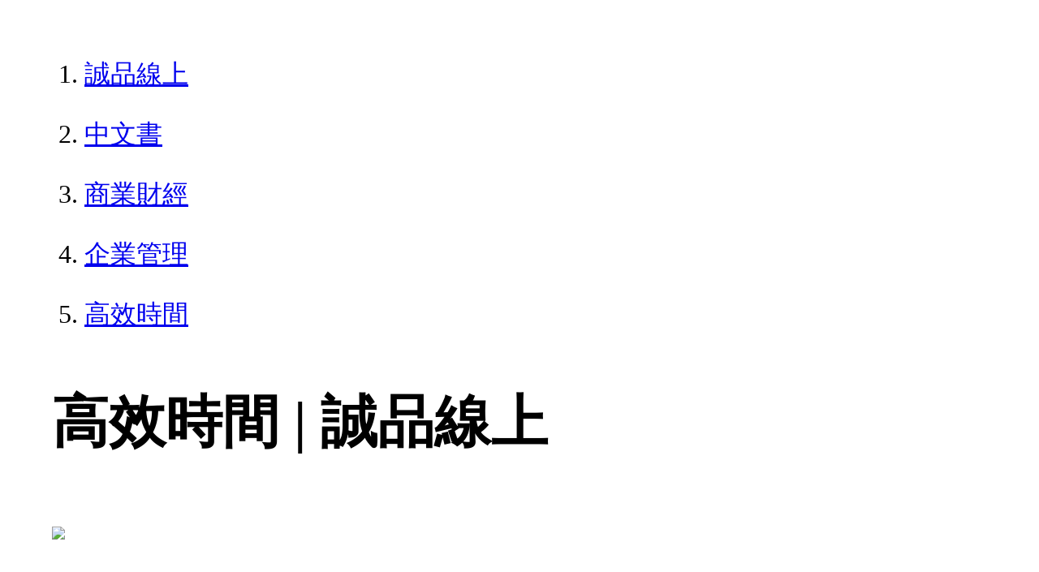

--- FILE ---
content_type: text/html; charset=utf-8
request_url: https://www.eslite.com/product/1001187191552027
body_size: 3020
content:
<!DOCTYPE html>
<html lang="zh-Hant-TW">
  <head>
    <meta charset="utf-8">
    <meta name="viewport" content="width=device-width, initial-scale=1">

      <meta charset="UTF-8">
  <title>高效時間 | 誠品線上</title>
  <meta name="description"               content="高效時間：假設有人問你，你的工作在哪一方面最讓你感到挫折，你會不會回答「我只不過是時間不夠，沒辦法把所有該做的事做好而已」？如果答案是肯定的，你並不孤單。在現代" />
  <meta property="fb:app_id"             content="416171199434689" />
  <meta property="og:url"                content="https://www.eslite.com/product/1001187191552027" />
  <meta property="og:type"               content="Article" />
  <meta property="og:title"              content="高效時間 | 誠品線上" />
  <meta property="og:description"        content="高效時間：假設有人問你，你的工作在哪一方面最讓你感到挫折，你會不會回答「我只不過是時間不夠，沒辦法把所有該做的事做好而已」？如果答案是肯定的，你並不孤單。在現代" />
  <meta property="og:image"              content="https://s.eslite.com/" />
  <meta property="og:site_name"          content="高效時間 | 誠品線上" />
  <link data-rh="true" rel="canonical" href="https://www.eslite.com/product/1001187191552027" />

      <script type="application/ld+json">
  {
    "@context": "http://schema.org",
    "@type": "Book",
    "@id": "https://www.eslite.com/product/1001187191552027",
    "url": "https://www.eslite.com/product/1001187191552027",
    "name": "高效時間",
    "abstract": "高效時間：假設有人問你，你的工作在哪一方面最讓你感到挫折，你會不會回答「我只不過是時間不夠，沒辦法把所有該做的事做好而已」？如果答案是肯定的，你並不孤單。在現代",
    "image": "https://s.eslite.com/",
    "datePublished": "2006/01/16",
    "inLanguage": "",
    "author": [
      {
        "@type": "Person",
        "name": "哈佛管理學院"
      }
    ],
    "workExample": {
      "workExample": {
        "@type": "Book",
        "isbn": "9789868189102",
        "bookFormat": "http://schema.org/Paperback",
        "potentialAction": {
          "@type": "ReadAction",
          "target": {
            "@type": "EntryPoint",
            "urlTemplate": "https://www.eslite.com/product/1001187191552027",
            "actionPlatform": [
              "http://schema.org/DesktopWebPlatform",
              "http://schema.org/MobileWebPlatform"
            ]
          }
        }
      }
    },
    "publisher": [
      {
        "@type": "Organization",
        "name": "華亞出版有限公司"
      }
    ],
    "numberOfPages":""
  }
</script>
<script type="application/ld+json">
  {
    "@context": "http://schema.org",
    "@type": "BreadcrumbList",
    "itemListElement": [
      {
        "@type": "ListItem",
        "position": 1,
        "item":"https://www.eslite.com",
        "name": "誠品線上"
      },
      {
        "@type": "ListItem",
        "position": 2,
        "item": "https://www.eslite.com/category/1/3",
        "name": "中文書"
      },
      {
        "@type": "ListItem",
        "position": 3,
        "item": "https://www.eslite.com/category/2/80",
        "name": "商業財經"
      },
      {
        "@type": "ListItem",
        "position": 4,
        "item": "https://www.eslite.com/category/3/90",
        "name": "企業管理"
      },
      {
        "@type": "ListItem",
        "position": 5,
        "item": "https://www.eslite.com/product/1001187191552027",
        "name": "高效時間"
      }
    ]
  }
</script>



    <style>
      body {
        margin: 4rem;
        font-size: 2.5vw;
        line-height: 1.7;
        word-wrap: break-word;
      }
      ol li {
        margin-bottom: 20px;
      }
      img {
        max-width: 100%;
        height: auto;
      }
      h1 {
        font-size: 5.5vw;
        word-wrap: break-word;
      }
      article{
        overflow: hidden;
        text-overflow: ellipsis; /* 顯示省略符號 */
        white-space: wrap; /* 不換行 */
      }
    </style>
  </head>
  <body>
    
  <ol itemscope itemtype="https://schema.org/BreadcrumbList" name="breadcrumb" class="breadcrumb">
  <li itemprop="itemListElement" itemscope itemtype="https://schema.org/ListItem">
    <a itemprop="item" href="https://www.eslite.com">
      <span itemprop="name">誠品線上</span>
    </a>
    <meta itemprop="position" content="1" />
  </li>
  <li itemprop="itemListElement" itemscope itemtype="https://schema.org/ListItem">
    <a itemprop="item" href="https://www.eslite.com/category/1/3">
      <span itemprop="name">中文書</span>
    </a>
    <meta itemprop="position" content="2" />
  </li>
  <li itemprop="itemListElement" itemscope itemtype="https://schema.org/ListItem">
    <a itemprop="item" href="https://www.eslite.com/category/2/80">
      <span itemprop="name">商業財經</span>
    </a>
    <meta itemprop="position" content="3" />
  </li>
  <li itemprop="itemListElement" itemscope itemtype="https://schema.org/ListItem">
    <a itemprop="item" href="https://www.eslite.com/category/3/90">
      <span itemprop="name">企業管理</span>
    </a>
    <meta itemprop="position" content="4" />
  </li>
  <li itemprop="itemListElement" itemscope itemtype="https://schema.org/ListItem">
    <a itemprop="item" href="https://www.eslite.com/product/1001187191552027">
      <span itemprop="name">高效時間</span>
    </a>
    <meta itemprop="position" content="5" />
  </li>
</ol>

<h1>高效時間 | 誠品線上</h1>

<img src="https://s.eslite.com" />

<main>
  <article>
    <h2>Talking Control of Your Time</h2>
    <table>
      <tr>
        <th>作者</th>
        <td>哈佛管理學院</td>
      </tr>
      <tr>
        <th>出版社</th>
        <td>全球華語魔法講盟股份有限公司</td>
      </tr>
      <tr>
        <th>商品描述</th>
        <td>高效時間：假設有人問你，你的工作在哪一方面最讓你感到挫折，你會不會回答「我只不過是時間不夠，沒辦法把所有該做的事做好而已」？如果答案是肯定的，你並不孤單。在現代</td>
      </tr>
    </table>
  </article>

  <article>
    <h2>內容簡介</h2>
    <p>內容簡介 假設有人問你，你的工作在哪一方面最讓你感到挫折，你會不會回答「我只不過是時間不夠，沒辦法把所有該做的事做好而已」？如果答案是肯定的，你並不孤單。在現代變化快速的商業領域裡，愈來愈多領導者覺得自己無法好好運用時間。事實上，這個問題有逐漸流行的趨勢。無法好好運用你的時間，在現實生活中會發生在何種情況下呢？也許你會發現自己參與了過多沒有效益、沒有必要，而且非常冗長的會議；或是就在你轉身做別的事時，手機上有漏接電話、電話上有語音留言、電子信箱裡有新郵件，你卻沒有辦法一一回覆。也許你在為團隊設定方向或是做決定時遇到了困難。或者你無法從文件堆積如山、雜亂不堪的桌上，找到夾雜其中、直屬主管急著要的一份重要文件。那麼你希望透過貿易期刊、報紙、報告，以及其他你應該讀，以便了解現代工業趨勢的刊物，又怎麼處理呢？■本書目錄管理時間的基本技巧確定你把時間花在正確的地方人手不足時的策略對時間的洞察力，取決於管理時間的方法井然有序處理特殊時間管理帶來的挑戰讓每個會議都有意義管理訊息過剩向財經人員學習如何處理過剩的資訊是否過於高估了一人多工的效益？快速做出明智決策快速循環以做出決策速度領導──你抓到重點了嗎？給新上任管理者的建議──經濟效益低時，必須採取快速行動不要浪費時間和金錢去收拾殘局哪個計畫最有價值？預防筋疲力竭了解什麼時間會讓你陷入困境，避免讓它發生刺激個人生產力成長的妙招五個給傑佛瑞．菲佛關於鼓勵管理者委派職權的問題</p>
  </article>

  <article>
    <h2>商品規格</h2>
    <table>
      <tbody>
        <tr>
          <th>書名 / </th>
          <td>高效時間</td>
        </tr>
        <tr>
          <th>作者 / </th>
          <td>哈佛管理學院</td>
        </tr>
        <tr>
          <th>簡介 / </th>
          <td>高效時間：假設有人問你，你的工作在哪一方面最讓你感到挫折，你會不會回答「我只不過是時間不夠，沒辦法把所有該做的事做好而已」？如果答案是肯定的，你並不孤單。在現代</td>
        </tr>
        <tr>
          <th>出版社 / </th>
          <td>全球華語魔法講盟股份有限公司</td>
        </tr>
        <tr>
          <th>ISBN13 / </th>
          <td>9789868189102</td>
        </tr>
        <tr>
          <th>ISBN10 / </th>
          <td>9868189101</td>
        </tr>
        <tr>
          <th>EAN / </th>
          <td>9789868189102</td>
        </tr>
        <tr>
          <th>誠品26碼 / </th>
          <td>2680111680001</td>
        </tr>
        <tr>
          <th>頁數 / </th>
          <td>176</td>
        </tr>
        <tr>
          <th>開數 / </th>
          <td>25K</td>
        </tr>
        <tr>
          <th>注音版 / </th>
          <td>否</td>
        </tr>
        <tr>
          <th>裝訂 / </th>
          <td>S:軟精裝</td>
        </tr>
        <tr>
          <th>語言 / </th>
          <td>1:中文 繁體</td>
        </tr>
        <tr>
          <th>級別 / </th>
          <td>N:無</td>
        </tr>
      </tbody>
    </table>
  </article>


  <article>
    <h3>活動</h3>
    <ul>
      <li><a href="https://events.eslite.com/campaign/cny/index.html">1/24前 全站滿$1,588享92折</a></li>
      <li><a href="https://events.eslite.com/campaign/cny/index.html">1/24前 全站滿$3,000享9折</a></li>
    </ul>
  </article>
</main>


  <script defer src="https://static.cloudflareinsights.com/beacon.min.js/vcd15cbe7772f49c399c6a5babf22c1241717689176015" integrity="sha512-ZpsOmlRQV6y907TI0dKBHq9Md29nnaEIPlkf84rnaERnq6zvWvPUqr2ft8M1aS28oN72PdrCzSjY4U6VaAw1EQ==" data-cf-beacon='{"version":"2024.11.0","token":"b4669efcb8114543adad1058d04f6c69","server_timing":{"name":{"cfCacheStatus":true,"cfEdge":true,"cfExtPri":true,"cfL4":true,"cfOrigin":true,"cfSpeedBrain":true},"location_startswith":null}}' crossorigin="anonymous"></script>
</body>
</html>
